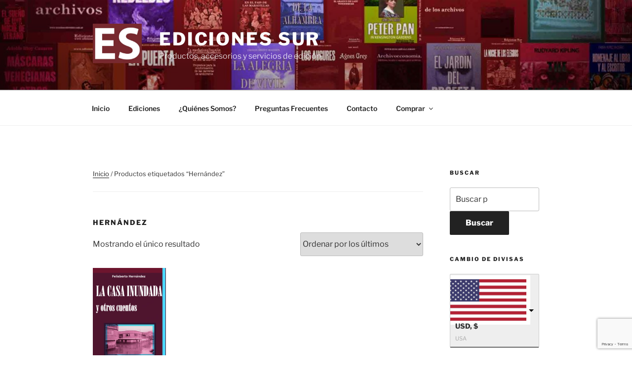

--- FILE ---
content_type: text/html; charset=utf-8
request_url: https://www.google.com/recaptcha/api2/anchor?ar=1&k=6LeTvdIUAAAAAB8RVCIHh621bm4t3j33LpfFVY89&co=aHR0cHM6Ly93d3cuZWRpY2lvbmVzc3VyLmNvbTo0NDM.&hl=en&v=PoyoqOPhxBO7pBk68S4YbpHZ&size=invisible&anchor-ms=20000&execute-ms=30000&cb=97g6fu595itw
body_size: 48739
content:
<!DOCTYPE HTML><html dir="ltr" lang="en"><head><meta http-equiv="Content-Type" content="text/html; charset=UTF-8">
<meta http-equiv="X-UA-Compatible" content="IE=edge">
<title>reCAPTCHA</title>
<style type="text/css">
/* cyrillic-ext */
@font-face {
  font-family: 'Roboto';
  font-style: normal;
  font-weight: 400;
  font-stretch: 100%;
  src: url(//fonts.gstatic.com/s/roboto/v48/KFO7CnqEu92Fr1ME7kSn66aGLdTylUAMa3GUBHMdazTgWw.woff2) format('woff2');
  unicode-range: U+0460-052F, U+1C80-1C8A, U+20B4, U+2DE0-2DFF, U+A640-A69F, U+FE2E-FE2F;
}
/* cyrillic */
@font-face {
  font-family: 'Roboto';
  font-style: normal;
  font-weight: 400;
  font-stretch: 100%;
  src: url(//fonts.gstatic.com/s/roboto/v48/KFO7CnqEu92Fr1ME7kSn66aGLdTylUAMa3iUBHMdazTgWw.woff2) format('woff2');
  unicode-range: U+0301, U+0400-045F, U+0490-0491, U+04B0-04B1, U+2116;
}
/* greek-ext */
@font-face {
  font-family: 'Roboto';
  font-style: normal;
  font-weight: 400;
  font-stretch: 100%;
  src: url(//fonts.gstatic.com/s/roboto/v48/KFO7CnqEu92Fr1ME7kSn66aGLdTylUAMa3CUBHMdazTgWw.woff2) format('woff2');
  unicode-range: U+1F00-1FFF;
}
/* greek */
@font-face {
  font-family: 'Roboto';
  font-style: normal;
  font-weight: 400;
  font-stretch: 100%;
  src: url(//fonts.gstatic.com/s/roboto/v48/KFO7CnqEu92Fr1ME7kSn66aGLdTylUAMa3-UBHMdazTgWw.woff2) format('woff2');
  unicode-range: U+0370-0377, U+037A-037F, U+0384-038A, U+038C, U+038E-03A1, U+03A3-03FF;
}
/* math */
@font-face {
  font-family: 'Roboto';
  font-style: normal;
  font-weight: 400;
  font-stretch: 100%;
  src: url(//fonts.gstatic.com/s/roboto/v48/KFO7CnqEu92Fr1ME7kSn66aGLdTylUAMawCUBHMdazTgWw.woff2) format('woff2');
  unicode-range: U+0302-0303, U+0305, U+0307-0308, U+0310, U+0312, U+0315, U+031A, U+0326-0327, U+032C, U+032F-0330, U+0332-0333, U+0338, U+033A, U+0346, U+034D, U+0391-03A1, U+03A3-03A9, U+03B1-03C9, U+03D1, U+03D5-03D6, U+03F0-03F1, U+03F4-03F5, U+2016-2017, U+2034-2038, U+203C, U+2040, U+2043, U+2047, U+2050, U+2057, U+205F, U+2070-2071, U+2074-208E, U+2090-209C, U+20D0-20DC, U+20E1, U+20E5-20EF, U+2100-2112, U+2114-2115, U+2117-2121, U+2123-214F, U+2190, U+2192, U+2194-21AE, U+21B0-21E5, U+21F1-21F2, U+21F4-2211, U+2213-2214, U+2216-22FF, U+2308-230B, U+2310, U+2319, U+231C-2321, U+2336-237A, U+237C, U+2395, U+239B-23B7, U+23D0, U+23DC-23E1, U+2474-2475, U+25AF, U+25B3, U+25B7, U+25BD, U+25C1, U+25CA, U+25CC, U+25FB, U+266D-266F, U+27C0-27FF, U+2900-2AFF, U+2B0E-2B11, U+2B30-2B4C, U+2BFE, U+3030, U+FF5B, U+FF5D, U+1D400-1D7FF, U+1EE00-1EEFF;
}
/* symbols */
@font-face {
  font-family: 'Roboto';
  font-style: normal;
  font-weight: 400;
  font-stretch: 100%;
  src: url(//fonts.gstatic.com/s/roboto/v48/KFO7CnqEu92Fr1ME7kSn66aGLdTylUAMaxKUBHMdazTgWw.woff2) format('woff2');
  unicode-range: U+0001-000C, U+000E-001F, U+007F-009F, U+20DD-20E0, U+20E2-20E4, U+2150-218F, U+2190, U+2192, U+2194-2199, U+21AF, U+21E6-21F0, U+21F3, U+2218-2219, U+2299, U+22C4-22C6, U+2300-243F, U+2440-244A, U+2460-24FF, U+25A0-27BF, U+2800-28FF, U+2921-2922, U+2981, U+29BF, U+29EB, U+2B00-2BFF, U+4DC0-4DFF, U+FFF9-FFFB, U+10140-1018E, U+10190-1019C, U+101A0, U+101D0-101FD, U+102E0-102FB, U+10E60-10E7E, U+1D2C0-1D2D3, U+1D2E0-1D37F, U+1F000-1F0FF, U+1F100-1F1AD, U+1F1E6-1F1FF, U+1F30D-1F30F, U+1F315, U+1F31C, U+1F31E, U+1F320-1F32C, U+1F336, U+1F378, U+1F37D, U+1F382, U+1F393-1F39F, U+1F3A7-1F3A8, U+1F3AC-1F3AF, U+1F3C2, U+1F3C4-1F3C6, U+1F3CA-1F3CE, U+1F3D4-1F3E0, U+1F3ED, U+1F3F1-1F3F3, U+1F3F5-1F3F7, U+1F408, U+1F415, U+1F41F, U+1F426, U+1F43F, U+1F441-1F442, U+1F444, U+1F446-1F449, U+1F44C-1F44E, U+1F453, U+1F46A, U+1F47D, U+1F4A3, U+1F4B0, U+1F4B3, U+1F4B9, U+1F4BB, U+1F4BF, U+1F4C8-1F4CB, U+1F4D6, U+1F4DA, U+1F4DF, U+1F4E3-1F4E6, U+1F4EA-1F4ED, U+1F4F7, U+1F4F9-1F4FB, U+1F4FD-1F4FE, U+1F503, U+1F507-1F50B, U+1F50D, U+1F512-1F513, U+1F53E-1F54A, U+1F54F-1F5FA, U+1F610, U+1F650-1F67F, U+1F687, U+1F68D, U+1F691, U+1F694, U+1F698, U+1F6AD, U+1F6B2, U+1F6B9-1F6BA, U+1F6BC, U+1F6C6-1F6CF, U+1F6D3-1F6D7, U+1F6E0-1F6EA, U+1F6F0-1F6F3, U+1F6F7-1F6FC, U+1F700-1F7FF, U+1F800-1F80B, U+1F810-1F847, U+1F850-1F859, U+1F860-1F887, U+1F890-1F8AD, U+1F8B0-1F8BB, U+1F8C0-1F8C1, U+1F900-1F90B, U+1F93B, U+1F946, U+1F984, U+1F996, U+1F9E9, U+1FA00-1FA6F, U+1FA70-1FA7C, U+1FA80-1FA89, U+1FA8F-1FAC6, U+1FACE-1FADC, U+1FADF-1FAE9, U+1FAF0-1FAF8, U+1FB00-1FBFF;
}
/* vietnamese */
@font-face {
  font-family: 'Roboto';
  font-style: normal;
  font-weight: 400;
  font-stretch: 100%;
  src: url(//fonts.gstatic.com/s/roboto/v48/KFO7CnqEu92Fr1ME7kSn66aGLdTylUAMa3OUBHMdazTgWw.woff2) format('woff2');
  unicode-range: U+0102-0103, U+0110-0111, U+0128-0129, U+0168-0169, U+01A0-01A1, U+01AF-01B0, U+0300-0301, U+0303-0304, U+0308-0309, U+0323, U+0329, U+1EA0-1EF9, U+20AB;
}
/* latin-ext */
@font-face {
  font-family: 'Roboto';
  font-style: normal;
  font-weight: 400;
  font-stretch: 100%;
  src: url(//fonts.gstatic.com/s/roboto/v48/KFO7CnqEu92Fr1ME7kSn66aGLdTylUAMa3KUBHMdazTgWw.woff2) format('woff2');
  unicode-range: U+0100-02BA, U+02BD-02C5, U+02C7-02CC, U+02CE-02D7, U+02DD-02FF, U+0304, U+0308, U+0329, U+1D00-1DBF, U+1E00-1E9F, U+1EF2-1EFF, U+2020, U+20A0-20AB, U+20AD-20C0, U+2113, U+2C60-2C7F, U+A720-A7FF;
}
/* latin */
@font-face {
  font-family: 'Roboto';
  font-style: normal;
  font-weight: 400;
  font-stretch: 100%;
  src: url(//fonts.gstatic.com/s/roboto/v48/KFO7CnqEu92Fr1ME7kSn66aGLdTylUAMa3yUBHMdazQ.woff2) format('woff2');
  unicode-range: U+0000-00FF, U+0131, U+0152-0153, U+02BB-02BC, U+02C6, U+02DA, U+02DC, U+0304, U+0308, U+0329, U+2000-206F, U+20AC, U+2122, U+2191, U+2193, U+2212, U+2215, U+FEFF, U+FFFD;
}
/* cyrillic-ext */
@font-face {
  font-family: 'Roboto';
  font-style: normal;
  font-weight: 500;
  font-stretch: 100%;
  src: url(//fonts.gstatic.com/s/roboto/v48/KFO7CnqEu92Fr1ME7kSn66aGLdTylUAMa3GUBHMdazTgWw.woff2) format('woff2');
  unicode-range: U+0460-052F, U+1C80-1C8A, U+20B4, U+2DE0-2DFF, U+A640-A69F, U+FE2E-FE2F;
}
/* cyrillic */
@font-face {
  font-family: 'Roboto';
  font-style: normal;
  font-weight: 500;
  font-stretch: 100%;
  src: url(//fonts.gstatic.com/s/roboto/v48/KFO7CnqEu92Fr1ME7kSn66aGLdTylUAMa3iUBHMdazTgWw.woff2) format('woff2');
  unicode-range: U+0301, U+0400-045F, U+0490-0491, U+04B0-04B1, U+2116;
}
/* greek-ext */
@font-face {
  font-family: 'Roboto';
  font-style: normal;
  font-weight: 500;
  font-stretch: 100%;
  src: url(//fonts.gstatic.com/s/roboto/v48/KFO7CnqEu92Fr1ME7kSn66aGLdTylUAMa3CUBHMdazTgWw.woff2) format('woff2');
  unicode-range: U+1F00-1FFF;
}
/* greek */
@font-face {
  font-family: 'Roboto';
  font-style: normal;
  font-weight: 500;
  font-stretch: 100%;
  src: url(//fonts.gstatic.com/s/roboto/v48/KFO7CnqEu92Fr1ME7kSn66aGLdTylUAMa3-UBHMdazTgWw.woff2) format('woff2');
  unicode-range: U+0370-0377, U+037A-037F, U+0384-038A, U+038C, U+038E-03A1, U+03A3-03FF;
}
/* math */
@font-face {
  font-family: 'Roboto';
  font-style: normal;
  font-weight: 500;
  font-stretch: 100%;
  src: url(//fonts.gstatic.com/s/roboto/v48/KFO7CnqEu92Fr1ME7kSn66aGLdTylUAMawCUBHMdazTgWw.woff2) format('woff2');
  unicode-range: U+0302-0303, U+0305, U+0307-0308, U+0310, U+0312, U+0315, U+031A, U+0326-0327, U+032C, U+032F-0330, U+0332-0333, U+0338, U+033A, U+0346, U+034D, U+0391-03A1, U+03A3-03A9, U+03B1-03C9, U+03D1, U+03D5-03D6, U+03F0-03F1, U+03F4-03F5, U+2016-2017, U+2034-2038, U+203C, U+2040, U+2043, U+2047, U+2050, U+2057, U+205F, U+2070-2071, U+2074-208E, U+2090-209C, U+20D0-20DC, U+20E1, U+20E5-20EF, U+2100-2112, U+2114-2115, U+2117-2121, U+2123-214F, U+2190, U+2192, U+2194-21AE, U+21B0-21E5, U+21F1-21F2, U+21F4-2211, U+2213-2214, U+2216-22FF, U+2308-230B, U+2310, U+2319, U+231C-2321, U+2336-237A, U+237C, U+2395, U+239B-23B7, U+23D0, U+23DC-23E1, U+2474-2475, U+25AF, U+25B3, U+25B7, U+25BD, U+25C1, U+25CA, U+25CC, U+25FB, U+266D-266F, U+27C0-27FF, U+2900-2AFF, U+2B0E-2B11, U+2B30-2B4C, U+2BFE, U+3030, U+FF5B, U+FF5D, U+1D400-1D7FF, U+1EE00-1EEFF;
}
/* symbols */
@font-face {
  font-family: 'Roboto';
  font-style: normal;
  font-weight: 500;
  font-stretch: 100%;
  src: url(//fonts.gstatic.com/s/roboto/v48/KFO7CnqEu92Fr1ME7kSn66aGLdTylUAMaxKUBHMdazTgWw.woff2) format('woff2');
  unicode-range: U+0001-000C, U+000E-001F, U+007F-009F, U+20DD-20E0, U+20E2-20E4, U+2150-218F, U+2190, U+2192, U+2194-2199, U+21AF, U+21E6-21F0, U+21F3, U+2218-2219, U+2299, U+22C4-22C6, U+2300-243F, U+2440-244A, U+2460-24FF, U+25A0-27BF, U+2800-28FF, U+2921-2922, U+2981, U+29BF, U+29EB, U+2B00-2BFF, U+4DC0-4DFF, U+FFF9-FFFB, U+10140-1018E, U+10190-1019C, U+101A0, U+101D0-101FD, U+102E0-102FB, U+10E60-10E7E, U+1D2C0-1D2D3, U+1D2E0-1D37F, U+1F000-1F0FF, U+1F100-1F1AD, U+1F1E6-1F1FF, U+1F30D-1F30F, U+1F315, U+1F31C, U+1F31E, U+1F320-1F32C, U+1F336, U+1F378, U+1F37D, U+1F382, U+1F393-1F39F, U+1F3A7-1F3A8, U+1F3AC-1F3AF, U+1F3C2, U+1F3C4-1F3C6, U+1F3CA-1F3CE, U+1F3D4-1F3E0, U+1F3ED, U+1F3F1-1F3F3, U+1F3F5-1F3F7, U+1F408, U+1F415, U+1F41F, U+1F426, U+1F43F, U+1F441-1F442, U+1F444, U+1F446-1F449, U+1F44C-1F44E, U+1F453, U+1F46A, U+1F47D, U+1F4A3, U+1F4B0, U+1F4B3, U+1F4B9, U+1F4BB, U+1F4BF, U+1F4C8-1F4CB, U+1F4D6, U+1F4DA, U+1F4DF, U+1F4E3-1F4E6, U+1F4EA-1F4ED, U+1F4F7, U+1F4F9-1F4FB, U+1F4FD-1F4FE, U+1F503, U+1F507-1F50B, U+1F50D, U+1F512-1F513, U+1F53E-1F54A, U+1F54F-1F5FA, U+1F610, U+1F650-1F67F, U+1F687, U+1F68D, U+1F691, U+1F694, U+1F698, U+1F6AD, U+1F6B2, U+1F6B9-1F6BA, U+1F6BC, U+1F6C6-1F6CF, U+1F6D3-1F6D7, U+1F6E0-1F6EA, U+1F6F0-1F6F3, U+1F6F7-1F6FC, U+1F700-1F7FF, U+1F800-1F80B, U+1F810-1F847, U+1F850-1F859, U+1F860-1F887, U+1F890-1F8AD, U+1F8B0-1F8BB, U+1F8C0-1F8C1, U+1F900-1F90B, U+1F93B, U+1F946, U+1F984, U+1F996, U+1F9E9, U+1FA00-1FA6F, U+1FA70-1FA7C, U+1FA80-1FA89, U+1FA8F-1FAC6, U+1FACE-1FADC, U+1FADF-1FAE9, U+1FAF0-1FAF8, U+1FB00-1FBFF;
}
/* vietnamese */
@font-face {
  font-family: 'Roboto';
  font-style: normal;
  font-weight: 500;
  font-stretch: 100%;
  src: url(//fonts.gstatic.com/s/roboto/v48/KFO7CnqEu92Fr1ME7kSn66aGLdTylUAMa3OUBHMdazTgWw.woff2) format('woff2');
  unicode-range: U+0102-0103, U+0110-0111, U+0128-0129, U+0168-0169, U+01A0-01A1, U+01AF-01B0, U+0300-0301, U+0303-0304, U+0308-0309, U+0323, U+0329, U+1EA0-1EF9, U+20AB;
}
/* latin-ext */
@font-face {
  font-family: 'Roboto';
  font-style: normal;
  font-weight: 500;
  font-stretch: 100%;
  src: url(//fonts.gstatic.com/s/roboto/v48/KFO7CnqEu92Fr1ME7kSn66aGLdTylUAMa3KUBHMdazTgWw.woff2) format('woff2');
  unicode-range: U+0100-02BA, U+02BD-02C5, U+02C7-02CC, U+02CE-02D7, U+02DD-02FF, U+0304, U+0308, U+0329, U+1D00-1DBF, U+1E00-1E9F, U+1EF2-1EFF, U+2020, U+20A0-20AB, U+20AD-20C0, U+2113, U+2C60-2C7F, U+A720-A7FF;
}
/* latin */
@font-face {
  font-family: 'Roboto';
  font-style: normal;
  font-weight: 500;
  font-stretch: 100%;
  src: url(//fonts.gstatic.com/s/roboto/v48/KFO7CnqEu92Fr1ME7kSn66aGLdTylUAMa3yUBHMdazQ.woff2) format('woff2');
  unicode-range: U+0000-00FF, U+0131, U+0152-0153, U+02BB-02BC, U+02C6, U+02DA, U+02DC, U+0304, U+0308, U+0329, U+2000-206F, U+20AC, U+2122, U+2191, U+2193, U+2212, U+2215, U+FEFF, U+FFFD;
}
/* cyrillic-ext */
@font-face {
  font-family: 'Roboto';
  font-style: normal;
  font-weight: 900;
  font-stretch: 100%;
  src: url(//fonts.gstatic.com/s/roboto/v48/KFO7CnqEu92Fr1ME7kSn66aGLdTylUAMa3GUBHMdazTgWw.woff2) format('woff2');
  unicode-range: U+0460-052F, U+1C80-1C8A, U+20B4, U+2DE0-2DFF, U+A640-A69F, U+FE2E-FE2F;
}
/* cyrillic */
@font-face {
  font-family: 'Roboto';
  font-style: normal;
  font-weight: 900;
  font-stretch: 100%;
  src: url(//fonts.gstatic.com/s/roboto/v48/KFO7CnqEu92Fr1ME7kSn66aGLdTylUAMa3iUBHMdazTgWw.woff2) format('woff2');
  unicode-range: U+0301, U+0400-045F, U+0490-0491, U+04B0-04B1, U+2116;
}
/* greek-ext */
@font-face {
  font-family: 'Roboto';
  font-style: normal;
  font-weight: 900;
  font-stretch: 100%;
  src: url(//fonts.gstatic.com/s/roboto/v48/KFO7CnqEu92Fr1ME7kSn66aGLdTylUAMa3CUBHMdazTgWw.woff2) format('woff2');
  unicode-range: U+1F00-1FFF;
}
/* greek */
@font-face {
  font-family: 'Roboto';
  font-style: normal;
  font-weight: 900;
  font-stretch: 100%;
  src: url(//fonts.gstatic.com/s/roboto/v48/KFO7CnqEu92Fr1ME7kSn66aGLdTylUAMa3-UBHMdazTgWw.woff2) format('woff2');
  unicode-range: U+0370-0377, U+037A-037F, U+0384-038A, U+038C, U+038E-03A1, U+03A3-03FF;
}
/* math */
@font-face {
  font-family: 'Roboto';
  font-style: normal;
  font-weight: 900;
  font-stretch: 100%;
  src: url(//fonts.gstatic.com/s/roboto/v48/KFO7CnqEu92Fr1ME7kSn66aGLdTylUAMawCUBHMdazTgWw.woff2) format('woff2');
  unicode-range: U+0302-0303, U+0305, U+0307-0308, U+0310, U+0312, U+0315, U+031A, U+0326-0327, U+032C, U+032F-0330, U+0332-0333, U+0338, U+033A, U+0346, U+034D, U+0391-03A1, U+03A3-03A9, U+03B1-03C9, U+03D1, U+03D5-03D6, U+03F0-03F1, U+03F4-03F5, U+2016-2017, U+2034-2038, U+203C, U+2040, U+2043, U+2047, U+2050, U+2057, U+205F, U+2070-2071, U+2074-208E, U+2090-209C, U+20D0-20DC, U+20E1, U+20E5-20EF, U+2100-2112, U+2114-2115, U+2117-2121, U+2123-214F, U+2190, U+2192, U+2194-21AE, U+21B0-21E5, U+21F1-21F2, U+21F4-2211, U+2213-2214, U+2216-22FF, U+2308-230B, U+2310, U+2319, U+231C-2321, U+2336-237A, U+237C, U+2395, U+239B-23B7, U+23D0, U+23DC-23E1, U+2474-2475, U+25AF, U+25B3, U+25B7, U+25BD, U+25C1, U+25CA, U+25CC, U+25FB, U+266D-266F, U+27C0-27FF, U+2900-2AFF, U+2B0E-2B11, U+2B30-2B4C, U+2BFE, U+3030, U+FF5B, U+FF5D, U+1D400-1D7FF, U+1EE00-1EEFF;
}
/* symbols */
@font-face {
  font-family: 'Roboto';
  font-style: normal;
  font-weight: 900;
  font-stretch: 100%;
  src: url(//fonts.gstatic.com/s/roboto/v48/KFO7CnqEu92Fr1ME7kSn66aGLdTylUAMaxKUBHMdazTgWw.woff2) format('woff2');
  unicode-range: U+0001-000C, U+000E-001F, U+007F-009F, U+20DD-20E0, U+20E2-20E4, U+2150-218F, U+2190, U+2192, U+2194-2199, U+21AF, U+21E6-21F0, U+21F3, U+2218-2219, U+2299, U+22C4-22C6, U+2300-243F, U+2440-244A, U+2460-24FF, U+25A0-27BF, U+2800-28FF, U+2921-2922, U+2981, U+29BF, U+29EB, U+2B00-2BFF, U+4DC0-4DFF, U+FFF9-FFFB, U+10140-1018E, U+10190-1019C, U+101A0, U+101D0-101FD, U+102E0-102FB, U+10E60-10E7E, U+1D2C0-1D2D3, U+1D2E0-1D37F, U+1F000-1F0FF, U+1F100-1F1AD, U+1F1E6-1F1FF, U+1F30D-1F30F, U+1F315, U+1F31C, U+1F31E, U+1F320-1F32C, U+1F336, U+1F378, U+1F37D, U+1F382, U+1F393-1F39F, U+1F3A7-1F3A8, U+1F3AC-1F3AF, U+1F3C2, U+1F3C4-1F3C6, U+1F3CA-1F3CE, U+1F3D4-1F3E0, U+1F3ED, U+1F3F1-1F3F3, U+1F3F5-1F3F7, U+1F408, U+1F415, U+1F41F, U+1F426, U+1F43F, U+1F441-1F442, U+1F444, U+1F446-1F449, U+1F44C-1F44E, U+1F453, U+1F46A, U+1F47D, U+1F4A3, U+1F4B0, U+1F4B3, U+1F4B9, U+1F4BB, U+1F4BF, U+1F4C8-1F4CB, U+1F4D6, U+1F4DA, U+1F4DF, U+1F4E3-1F4E6, U+1F4EA-1F4ED, U+1F4F7, U+1F4F9-1F4FB, U+1F4FD-1F4FE, U+1F503, U+1F507-1F50B, U+1F50D, U+1F512-1F513, U+1F53E-1F54A, U+1F54F-1F5FA, U+1F610, U+1F650-1F67F, U+1F687, U+1F68D, U+1F691, U+1F694, U+1F698, U+1F6AD, U+1F6B2, U+1F6B9-1F6BA, U+1F6BC, U+1F6C6-1F6CF, U+1F6D3-1F6D7, U+1F6E0-1F6EA, U+1F6F0-1F6F3, U+1F6F7-1F6FC, U+1F700-1F7FF, U+1F800-1F80B, U+1F810-1F847, U+1F850-1F859, U+1F860-1F887, U+1F890-1F8AD, U+1F8B0-1F8BB, U+1F8C0-1F8C1, U+1F900-1F90B, U+1F93B, U+1F946, U+1F984, U+1F996, U+1F9E9, U+1FA00-1FA6F, U+1FA70-1FA7C, U+1FA80-1FA89, U+1FA8F-1FAC6, U+1FACE-1FADC, U+1FADF-1FAE9, U+1FAF0-1FAF8, U+1FB00-1FBFF;
}
/* vietnamese */
@font-face {
  font-family: 'Roboto';
  font-style: normal;
  font-weight: 900;
  font-stretch: 100%;
  src: url(//fonts.gstatic.com/s/roboto/v48/KFO7CnqEu92Fr1ME7kSn66aGLdTylUAMa3OUBHMdazTgWw.woff2) format('woff2');
  unicode-range: U+0102-0103, U+0110-0111, U+0128-0129, U+0168-0169, U+01A0-01A1, U+01AF-01B0, U+0300-0301, U+0303-0304, U+0308-0309, U+0323, U+0329, U+1EA0-1EF9, U+20AB;
}
/* latin-ext */
@font-face {
  font-family: 'Roboto';
  font-style: normal;
  font-weight: 900;
  font-stretch: 100%;
  src: url(//fonts.gstatic.com/s/roboto/v48/KFO7CnqEu92Fr1ME7kSn66aGLdTylUAMa3KUBHMdazTgWw.woff2) format('woff2');
  unicode-range: U+0100-02BA, U+02BD-02C5, U+02C7-02CC, U+02CE-02D7, U+02DD-02FF, U+0304, U+0308, U+0329, U+1D00-1DBF, U+1E00-1E9F, U+1EF2-1EFF, U+2020, U+20A0-20AB, U+20AD-20C0, U+2113, U+2C60-2C7F, U+A720-A7FF;
}
/* latin */
@font-face {
  font-family: 'Roboto';
  font-style: normal;
  font-weight: 900;
  font-stretch: 100%;
  src: url(//fonts.gstatic.com/s/roboto/v48/KFO7CnqEu92Fr1ME7kSn66aGLdTylUAMa3yUBHMdazQ.woff2) format('woff2');
  unicode-range: U+0000-00FF, U+0131, U+0152-0153, U+02BB-02BC, U+02C6, U+02DA, U+02DC, U+0304, U+0308, U+0329, U+2000-206F, U+20AC, U+2122, U+2191, U+2193, U+2212, U+2215, U+FEFF, U+FFFD;
}

</style>
<link rel="stylesheet" type="text/css" href="https://www.gstatic.com/recaptcha/releases/PoyoqOPhxBO7pBk68S4YbpHZ/styles__ltr.css">
<script nonce="lMZ129MBSbv6gGV2HY5rew" type="text/javascript">window['__recaptcha_api'] = 'https://www.google.com/recaptcha/api2/';</script>
<script type="text/javascript" src="https://www.gstatic.com/recaptcha/releases/PoyoqOPhxBO7pBk68S4YbpHZ/recaptcha__en.js" nonce="lMZ129MBSbv6gGV2HY5rew">
      
    </script></head>
<body><div id="rc-anchor-alert" class="rc-anchor-alert"></div>
<input type="hidden" id="recaptcha-token" value="[base64]">
<script type="text/javascript" nonce="lMZ129MBSbv6gGV2HY5rew">
      recaptcha.anchor.Main.init("[\x22ainput\x22,[\x22bgdata\x22,\x22\x22,\[base64]/[base64]/[base64]/[base64]/[base64]/[base64]/KGcoTywyNTMsTy5PKSxVRyhPLEMpKTpnKE8sMjUzLEMpLE8pKSxsKSksTykpfSxieT1mdW5jdGlvbihDLE8sdSxsKXtmb3IobD0odT1SKEMpLDApO08+MDtPLS0pbD1sPDw4fFooQyk7ZyhDLHUsbCl9LFVHPWZ1bmN0aW9uKEMsTyl7Qy5pLmxlbmd0aD4xMDQ/[base64]/[base64]/[base64]/[base64]/[base64]/[base64]/[base64]\\u003d\x22,\[base64]\\u003d\\u003d\x22,\x22wrrDvMOZbylBwrw/wpJgSMKSSsO5ZsOieW51XsKHCSvDm8OnTcK0fC9Pwo/DjMO8w7/[base64]/DgcKywrbDq0/ConDDmMObORXDoD/CkMOvB2B2w5d0w4HDs8O1w5RGEgPCk8OYFml5DU81L8Ovwrt1wo58IDtgw7dSwr/CvsOVw5XDucOMwq9oU8K/w5RRw4nDnMOAw65zV8OrSAnDrMOWwodhEMKBw6TCp8OKbcKXw6pcw6hdw5F/woTDj8Kww546w4TCsm/DjkgZw4TDuk3Cjyx/[base64]/wpsAXcKGwrvDj3R2wqMtEj8ZCsOuXw3CskMEOsODXMOow43DozfCknHDlXkQw6zCtHk8wq3CoD56AgnDpMOew6o0w5NlHynCkWJnwr/CrnYDBnzDl8O3w5bDhj92Z8Kaw5Umw7XChcKVwqzDqsOMMcKPwrgGKsO+acKYYMO6LWomwpDCscK5PsKzaQdPMsOwBDnDusObw40vUznDk1nCojbCpsOvw6jDjRnCsiHCrcOWwqssw5hBwrU1wrLCpMKtwovCgSJVw5Vnfn3Dp8KRwp5lYX4ZdEdNVG/DtsKwTSAWPxpARMOfLsOcKsK1aR/CkcOJKwDDhcKlO8KTw6XDugZ5AAcCwqgHfcOnwrzCtCN6AsKodjDDjMOvwrNFw70CAMOHARrDqQbChiwWw70rw6nDj8KMw4XCkUYBLmBgQMOCP8ObO8Olw6vDoTlAwq7ChsOveQgHZcOweMOswobDscOLMgfDpcKlw4ogw5AJbzjDpMKqcx/[base64]/DtmvCvncXYcOYw4FkwoRjZsKkwq/CiCDDpjHDjcK1w7/DqGJhaw5uwpHDtiE3w73CtwbCh0jCp3UPwo1yWMK0w7kPwpNqw4wjL8Kvw6/DhMKow6prfnvDtsOsCjwEJMKrccO+dgXDjsOmd8K7PhhHScKOa0/CtsOjw7HDnsOFBy7DusObw6zDsMKXfCgHwoPCjXPCt1Rgw58rDsKCw7Q/wplReMKCwpXCsyDCoy8PwqLCq8KtMiLDkcOfw4wjHsKRAyLDlnrDncOIw63Drh7CvMK8dSbDq2PDjzl9ccK+wrkHw6wmw4YqwrNLwoAWMlVCOHB1a8K6w6DDmMKYfFTCumXClMK8w7xZwofCpcKGBz3CuVV/c8OdE8KaAD3DkyobCMObGiLChX/DkWorwqlIWVTDjwNow4YHFXrDiFnCs8KoaD/DlmnDkXDDrMOCKwwmKkhmwoJGwqAQwqhnawUAw5fDs8KuwqDChCIRw6cmwq3Cj8KvwrY2w5nCiMOiQU1cwoFbWWtFwo/CsCk7VMOCw7fCq2hHM3zCt19xwoPDlkN+w6zDvcOzYzRkWQvDh2PCnQsnajJfw4Z5wpwqI8Kbw47CjMK2QVQAwo0MUg3Cj8Kewr8ow71nwoTCgy7CicK1HTvCnzdpZcOtYg7DtgQdYsKow55qLWdhWcO2wrx1I8KDI8OkHmFXUlDCpcKlRsOIbk/Cj8O6HDrCvSPCpzoqw7PDnWsjFsO9wo/DiSYAJh0aw7DDocOeNRF2EcOOFMK1w6rCgijDm8OtCMKWw4JZwpDDtMK5w53DnQfDnnzDjMKfw6bCq0jDpmzCjsKzwp82w5g+w7AQWRR0w7/[base64]/UlDDimJETVLDicKOwotGN8ONw47DssKRQH3CsybDocO5I8KIwqYwwrfCt8Ozwo/[base64]/DmsOLw45WcFHChMKfb03CvsKpw649w4BfwqVmKF3DsMOxNMKzHcKSXHFFwpLDo05lAS/CnHRObMK6ATowwpLCisKTH3HDgcK8NcKdwoPCmMOcKMOhwo8wwozDk8KbJsOJw7LCtMK9WcKbLVTCuAfCtSw9bcKFw7fDiMOAw419woEFK8OWw75fFgzDmQ5ePcOxK8K/W0lPw5JXXcOwdsOlwoTCj8K2wr9sThfChMOrwobCnk7CvSjCqMOnS8KLwr7DiDrDk03CtjfCvXxmw6hKDsOQw5TClMOUw74WwpLDuMOuTw0ow6V3acK/[base64]/[base64]/DpTLCkW57Xn4hw6tIw7vDoHDCo1vDlsOFwrsMwrnDmV02PEpPwqfCgSQOKhpxBzXCsMOpw5INwpwKw4Q2EMKoPsK3w65TwopzYW/Dt8Oqw55dw7zChh0swocFRMOuw5/[base64]/fsKVwrpweyzDgRPCh8OTw7XDh8Kgw7HCp8KxF0HDj8Kzw6DCilTCusKfDXrCkcK7wqDCkUrCmTYtw5Mew67DgcOPQWZtF3/[base64]/[base64]/[base64]/DoEAWwrVXwqDCpcOgw6EAwrQEPcOgI3FEwqnCgcKgw6PDoEBgw6wywpPCoMOFw6lRaVbCvsK9XcOZw7kMw7LClMK7OsKrMTFBw5MQPnMzw4TDo2vCqh/CqsKRw6QxJFfDm8KeNcOEwrZzJV7DkcK3IMKvw7vCocOrcMKsNBksY8OqJCwMwpvCvcKjAMOvw6g4FcKvBxILWm12wotoWMKXw5rCu0PCgAPDhlwDwqXCv8K1w73CpcOxWsK7SyV+w6MRw6UoVMKow7tlHilKw69/b1URGsOMw4/Cl8ONUcOXwpfDjifDnRTCkHjCkh1gXcKdw7IewpkQw7ILwq9Ewr/CkCDDjgJ2PQdESzjDh8OVS8OnTGbCjMKPw5htCwcWEsO1wqVALT4pw6AmI8KNwrk9Xy3DpW/Dt8K5w6x0Z8K9IcO3woLCosKowqMZN8KRcMOsb8Kew7EsXcOPRz8LPsKNGTTDp8Onw4NdPsO5FnrDm8OewrjDhsOQwqB6TxNdBR5awpnCuXURw4wzXGzDsh3DjMOXLMOyw5TCqyxkTl/Cpl/DpEHDo8OnPMK1w5zDgBnCrCPDlMKTbkIYR8ODOsKfTn0fIQdOwqTCgkFJw7DDp8KIw64dw6jCg8OWwqhIJwgvOcOJwq7DigM+RcOmYzd/fw4fwo1RHMOJw7HDhzBuZGBXUMK5wrgzwoYEwoXCu8OQw78Ld8OYbMOHJi/Dt8ORw5NzfsK0LwZ4YsOSKDDDrz8Qw6AfNsOwBcOlwpNXYxQMW8KTAAHDkB9YViDCi3vChTZ2UcOSw7rCs8KyVyNtwpEYwrVUw7djQRRJwqY+wpXCuHzDgcKoYkULCcOqFAQmwpIHTGUtLGIfdycBCcO9a8OocMOILlnCoyzDiFBewowkSigMwp/DlMKKw4/Du8KFenrDliVDwrxxwp4TdsKEXgLDqUwlMcOFHsKxwqnCoMKoTSpWFsO9bmFbw5PCtAQuN3pPVU5TPBMzdsKkKsKtwrYUHcKSEMOcFsOpXcOgHcOpZ8K6KMOywrMCwp8yFcOyw4hnFgVaFwFhE8OHPjlJDUZZwq/DlsOjw7w4w45sw6sJwol8awp+aiXDp8KYw68nek/[base64]/[base64]/MSgLwo/[base64]/wqhqwoERw68KFcK0U8OdwoPDn8KiworCt8KgwqN3wqDDvQgRwr/CrQHCl8OYeEjCsErCr8KXMMOqeA0/wppTw5EPLGrCkS43woc0w4VEB10kW8OPJcOwasKzEMKgw6JKw7DCvcOOFDjCp3lGwpQtIsK8worDtF9/BWvDk0TDjU5Tw6TCuw0sacOcBzvCgErCuTpXZzHDjMOjw7d0c8KYDMKiwoFZwr4KwoUnVmpwwr/[base64]/GEPDiGvCgg1RecK5w7sPw5vCvWrDp3TCiSLDmWbCuQXDj8K/e8K8ZXEew6sJM3Jgw6oJw5sPKcKtLRA0KQpmHAsMw63Cm3bDnlnCh8OAw7l8wr42w7DCn8Kkw7ZzUsOWworDpcORXwHCrnPDh8Kbwrwowogow6QxFEbDu2xZw40IaAfCnsOcMMOSQkfCmm5rPsO+w50da30eM8OGw4/DnQdowpXDtcKOw4/DqsO1MT1SSMKUwqrCnMOeXSHCicK9wrfCmijDu8OfwozCuMKLwpBoLHTCnsKGWsK8emTCv8KawrPCq2xxwrPCjQkAwo7ChioLwq7DpcKFwq90w7o8w6rDp8KNWcOHwrPDuyxrw7MMwq5ww6DDisKhw489wqhsFcOeHn/DtlvCrcK7w6I/w6tDw7skw5JMVEJFUMK/[base64]/f8O2WFTDi8Ocw7t6w4XDlsOOwrAJwrrDuyx/w65ow6cwwrQNMx/Cn37Cl0LCgFPCvsO6LhHCvW1eSMK8fgXCjMObw4wkIh5uf3YHEcOKw7rDr8O/EHjCrRQUE1U+eWTCvjtXAXcVSRhWbMKqMXvDm8OCAsKew6TDv8KMeXsgdSTCpMOffsK4w5/DuUXDoGnDo8OVwqzCux9WDsK3w6HCiQPCtDjCuMKvwr7DjMOHK2toO2zDnAMQVh17MsODwpLCqnFtT2x4VQ/CrcKWaMOLYcOFLMKELcO1w6dIOFbDkMOCXQfDt8KJw6BRPcKew4krwqrDiGYZwrTDpmNrPMOQbMKOI8OgGQTCg1XDhXhHw7TDi0zCtXVyRlPDjcKebMKcQD/DvWxxN8KAwqEyCwLCrQB+w7hsw4zCqMOZwp0kQ0/[base64]/wo3CgAPDmMOkdsKrwqN2VjMoVcOyw6kjwpzCrsOhwqY7DsOzPcOfWXDDhsOZw7TDuivDrMKKWMOfI8OZE2F4eFgnw4pWw5JEw5fCpgbCkQtzOsOxajXDtFkic8Obw4nCpm1Xwq/CszliaHbChHPDum5Swr04FMKbM21rwpQCNDA3w7zDqQPDs8O6w7BtK8OjLsOXHcK/w4RsWMKdw7TDgcKjdMKmw6XDg8KsGUrCn8Kjw7Q3RFLCvCrCuBpYOcKhR0U9w5bCpETCv8O+CUXCrF5lw6l3wq3DvMKhwrDCv8O9WwnCrXfCg8KOw6nDjMO3T8KAw600wqzDv8KSJF94RRY8VMKsw7DCnDbDonTCsGYqwrl/w7XCrcOIC8OIDinCowgeT8OMw5fCmxlvGUQFw4/DiA0iw6UTak3DiEHCmHsdfsKmw4/DusOqw5Q7PAfDpsOPwr3Dj8K8HMKCN8K9ccKPwpDDhmDDvGfDp8OBJsOZbi7CsDQ1McOXwq5jBcO9wq4SK8Kww4hjwoFUEsKswqXDk8KfbxUGw5bDq8KjKhnDl1XCpsOlExnDpTduCXZ9w4/Cv3bDshnDsRojWU/[base64]/CvsO+wphfw6PCl8Kywp7DslE8AMOiwp7CucKdw71gVcOmcm/CqsOgMATDu8OYccO8e1F4HlNGw4kid0daasOBfcKzwqnDtcOWwoNXEsK+Z8KFOTl8EcKKw63Dl1rDqF7CrW7DsHRsO8KJecOPw7tew7Amw7dJeiTCvcO/WVTDi8KuKMKIw7tjw557L8OXw5fDq8OewqzDlFfDkcKpw4LCpsKFU2/CrnAKesOSwrLCkMKxwpxXEgU9EgfCtj5owqjCg1oCw7LCusOywqHChcOFwqvDuFrDscO5w6XDv27CrX3Co8KNFlNUwq97bzDCqMOmw4DCgVnDgAbDm8OjOQh6wq8Sw7oZGi4RUyU9VRF5DsKjP8O2EsKHwqTCmy3CucO4w69QYD9zJHvCtS47w6/Ci8Omw6LCtF17worDrDZ+wpfCpAx7wqAecsKVw7ZWEMK+wqgERQpKw6DDtkopIjYzIcKZw4BvEzoOO8OCRwjChMO2E1HCgMOYQcO/NwPDjsKAw50lEMK/w6I1wrTDrk86wr/[base64]/CqcOew5s2wr7Dj8OsXcKewppdwqLCvnEcLcOAw6sAw63CsXPDk2TDrGodwrVVZ0/ClXLCtRUewqHDm8KRaQAgw7dFNVzCvMOhw5nCqUHDpyDDhx7CsMOrwoRiw78Jw6TCi3bCocKuc8Kcw50wbXNSwr4wwr9VSm1VfMOew7Jcwr/CuDA5woPCo03Cmk3DvnxlwovCrMKpw7fCqVARwopmw6tSGsOcwrrDl8OSwoDDoMKbc0c1woTCssKvUwrDjcO6w788w6DDvsKBw4xoam/DtMKyO0vChMKOwr5nczYMw41QI8Kkw4XDjMOpKWIewqwUdsOFwrVTFwZBwqV+ZWDCscKsRyTChU8MWcKPwq/Ct8Ozw5jDhcOUw4x8w5rDqcK2w49/wo7Du8KwwrPCo8OJBRBmw6TDk8Omw63DvX8ZECJGw6nDr8OsAEnDhnfDkcOma0bDvsOGasKaw7jCpMOVwp3DgcKnwoNAwpB+wrlgwp/CpHnCvzPDtC/DjcOKw7jDoxFTwpBvUcKnHMKuE8OUwp3CucKpZ8Kbwqx2M1VMJsKgOcOPw7IHwptKfsK+wrUWcjMDw5N0QsKsw60ww5nDiEpgYELDqMOvwqvCjcORBDTDm8OQwr4dwoQPw7R1AsO+S0lSN8OAacKdFMOScAzCsC8uw67DuloBw4Vnwp0sw4XCkBIOCMO/wr3Drlglw57CmmfCpcKQFG/Ds8O+N1pdUl8BLsKkwpXDjnfCgMOGw5LDgH/Dq8KobAPDgihiwph7w5ZFwoPCkcKewqQbAcOPaTzCmhDCrxbChEPDt3Ydw7rDvcOVERcWw68nYsOWwo41ZsOsS39ca8OwNcKEd8OwwprDnmHCpFA7BsO5J0bCgsK4w4XDqWNow6k+VMO1YMKdwqDDq0Mtw63Dpi1Tw77CpMKUwpbDj8OGwq/Cu27DggRJw7HCqFLCpMKSCBsUw5vDvsOOA3vCt8KBw6gTCETDgF/CsMKgwozCuToJwpbCnkzCicOUw5YEwr4Ywq/DkxYGA8Kkw7bDoW0tE8KfdMKhPwnDh8KvTW3CiMKcw7Q+wroPOT3Cj8Ohwq0RbMOiwqMCbsOMVMOeb8ODCxN2w6czwqRCw7zDqWvDqB/CocOiw4vCrMK7a8KCw5/CvDHDvcKbRsOxfmQZMQo5FMKewo3Cgi0bw5HCulXDqi/CoQQ1wpfDocKZw6VMEnU+wpXCvgLDocKRBh8Sw4UeccOBw4EdwoREw7XDuWfDtUphw7s8wpgTw5fCnMO+woXDjcKMw4g0K8OIw4TCmCXDmMOhb17Dv1DCtcO7JyzCuMKLQHvCqcOdwp1uCg5cwonDpmkRS8OPCsO+wp/CrmDCjMKaY8OEwqnDsjFpGSXCkT7DtsKmwpgBwq3ClsOsw6HDqhTDh8Ofw7/Cvyp0wqvCpgTCkMK6GxhONwDDqcKPJWPCocOQwqIEw4PCg0IBw5V2w4LCmQ7Cu8Obw7HCrMOLPMOIBMOyIcODP8KAw6N1E8Oow6LDuTNjd8OoAcKaesOnAcOXJwHChcOlwrkaBkXCqizDncKSw4vCmSdQwqhdwp/CmQHCqyhwwoLDjcKow6fDkG9ww5pRNMKFbMOLwoRjD8KhOkdcw53Cv1LCicKfw5IGcMO7LzlnwpEkwrtQDgLDuwUmw74Bw5lXw5XCqVDCnFFFw4fDrzEqE1bCrHVMw7bCo3XDonfDrMKSG3APw6DDngbDgA/CvMKZw5nDncOFw5Z9wq8HPiPDrX5Bw6vCrMK2KcKjwqzCmMK8wr8lKcO9M8KawoB/w4MddRd3QwjCjMOVw7LDoCHCoXzDtFbDvmQ4WmISaSnCn8KOR2Usw4DCjsKnw6V7BMONw6gLFTLCgF5xw5/ChsO1w6DDuVwAYAnCnXN4wrEWNMOMwqzCjAbCicKPw54FwqEiw5xow4kgwpXDl8OVw4DCjcOKBcKbw49pw6nCtjMAacKiA8KBw6HCtsK4wobDgMOXW8KZw6/[base64]/CiMKXw60/SlBlw4HDnMOdwrYgwobCoWvDnS/DgkA3w7HCtsKrw7nDscKxw6zCjxUKwrURZcKpKnDDoR3Dp0smwp8rOVhCCsK2wo9CDlMuTE/CrQ/CrMKiO8OYQm/CtiIdw59Aw4zCv3xLwpg2QxzCmcK+wotswr/Cg8OYY0Y7woPDtcKYw55wNMOkw5Z4w5nDusO8wo8gw4Z6w6/CgcOfXyrDoDjDpsOLT0kBwp9kJEDDq8K6McKFw4l1w49Lw7vCisKFwotKwrDDusOcw4LCp3ZVUyPCuMKSwoXDiktrw5d1wp/[base64]/[base64]/DsDABwpbCjH/CksKzwooSezXCg8KZwrvCrsO4w6FNwqLCtjBsADvDnxHCgEN+QU/DvTgrwpXCvwAoLMOgRVpuZ8KdwqnDksOAwrzDmklsSsKSIMOrGMKew4NyJ8KeOMKpwoTDqW/CgcOpwqccwrLCkDkVKHvCisOswoVeXDt8wodFw4l4bsK5woDDgkFNw5NFOyrDgsO7w5FMw5zDmMKfHcKhQzN8BQ1FfcKQwqzCssK0fT5jw4Qcw5bCssOnw5Ayw6/[base64]/DhcKxQRvCtMKQw4HCo8KoZGluInF+B8OIwpEcOkDDm3h7wpTDtRh3wpQ2wrDDgsKnOsOfw57CuMKbGk/DmcK6C8KMwpNcwoTDo8KKPUfDjUI2w6bDgxcbZcK3Fk99wozDiMOuwonDt8O1GWTCrGAVEcOWUsKRdsKIwpFAOy/DrsOJw6nDr8O/[base64]/DpsKAw7fCrzTDnhB1w6zCrcORX8OraA/DvgjDtkHCo8KySgEUbzXCgEPDt8KhwrFDcwxPw5DDgjwlTljCln/DmgU/[base64]/CtsKcw5zDrcK9w6rCi8Kcwo4Qw7dIwrXCicKkYnvDr8KodQx5w6I+DT5Ow5/DgU/Di0HDicO4wpcWRXrCkS9rw5TCq3HDucKtTMKQfcKsJi3Ch8KZSnjDiUgVUsKwVMKnw6Y/[base64]/[base64]/wrYLw7gNw6pMwpgRZ0zDpXXCg37CvXNEw6PDj8Kwa8Oew5vDsMKRwpzDlMOIwrHDgcOtwqPDt8OGTzJIdQwuwpPCnEVNTsKvBsOnBMK9wpc+wqbDgx4gwqRIwqNDwrIwaXELw6sMV1YqFMKDBsObP2sewr/[base64]/Ct8OGcRdORzcdw5/DiW10NcKPwrAewqIUwr/DrmnDlcOeFcKdb8KNLcO+wosDwohabz45b0J/w4EHw7YEw7w8ciLDjsKxQsORw5dew5bCqsK7w6PCr3lLwr7CpsKYKMK3wr/ChsKxDijCpF7DrcKrw6LDm8K8WMO/Gg7CtMKlwp/DvALDgcOxMDLDpMKUaRkjw64rw5rDim/DrFjDocKyw5QtPl3DsFrDoMKiZMOGeMOlScOtTyDDgSJJwpJGUsOvGR59IgpcwrrCocKYCnLDpMOhw6DDicO7WFtlVR/[base64]/ChcOswpB7wrvCmsOHLMOhKcKIEwfDj8KbI8OFIsOHw55IWTnCo8OYG8OKf8KLwq1JbCR2wqzDgXosDcOUwqjDvcKtwq9bw7vCtjVmJR5DP8KoPsOCwr4QwpFCccKxa099woTCkjTDkFbCjMKFw4PChMKowp0Fw6ZAFsOcw6DCjMKCQWXDqD5uwq/CpWJGw6psY8OkXsOnMz4MwqNSQMOPwpjCj8KLbMOVJcKjw79lbFjClMKffsK4XcKvOG0vwoQaw6smW8ObwonCr8Olw7shDMKANicFw5MOw4jCin/DkMKgw5Iuw6PCsMKbN8O4L8KzYQNyw7pPCwLDhMKdHmpEw6HDvMKlX8OyLjzCvHHCrxMmTsOsYMOeScO8L8O9Q8OTFcO0w6nCkj/Dg3LDvcKGQWrCrUfCu8KeZcKtwofCi8KGw6Bhw6jCk0IIAEPCmMK6w7DDpB3Cj8KYwpAZMsOADsOuScKcwqR2w43DkWDDh1rCo3vDpgvDnDXCosO3wrBrw4vCksOHwqJ0wrdNwpYqwpkNw7HCkMKJbxzDhQvCnizCo8ODfMKlbcOAFcOgQ8OcGsOUKDxVeiPCosK/KcO+wqUjIDwVXsONwrZCfsOYI8O8TcKIwpHDtMKpwrM+OMKXGTzCl2bCpn/Ch0jCmWMfwqQNQU0gXMKSwqfDrlnDny0Qw4LCl0bDoMOMQ8KXwrVxwrzDp8KEwpQ7wo/CvMKHw7gOw75pwo7DicO+w4HDhz/DnA3CuMO2agnCncKDE8Odw7HCnFfDg8Kgw49PNcKEw44TEcOlVcK9wq48dsKRw7HDt8O+XHLClHrDsUUywptTcA47dhHDr27DoMOGJx8SwpM8wrUuw7PDq8KRw78/K8Kuw592wrwjwpfCvjzDpHPCgsKHw7rDqlfCg8OlwpPDtSXClMKwT8OjGV3CgxbClnHDksOgEkRLwrXDv8Oew6hidlBIw5LDvSTDhcK9dWDCmcKBw4XCkMKhwpjCrcKOwrQQwrzCgkXCly3CpUfDlsKgKRLDn8KjGcOSY8O/CnROw5zCk0vDjQ0Ow5vCocO7wp9xacKsJ3NUAcKyw5ArwrrCnMO0H8KJYA9WwqHDqGvDlVopMyfDucOuwqtMw7J5wrDChETCl8OmbsOPwqQVLcO4BMO0w63Du28kNMONEB/DoF7CsgI/QsOzw7PDn24uUMK8wq5INsOwaTrCmsK8GsKHT8OEFQrChsOfG8OlP31TO2zDssOIfMKrwo9/UEosw5FYe8Kpw4rDg8OTG8KswoNcb07DjEjDg1RIdMK7L8OVw67DtSXDtcKvNMOQHn/[base64]/wq8CGMOzaMO+w5nCoEpfwrw/[base64]/wp3Dg2g3w5k+w4XDi8KvesKpw5HDmjEmw4loMipgw5fCusKyw6HDjsOARXzDnjjClcKNZV0UKm7CksKEPcOWSjBHOh0sJnzDvMOxE3MWBA54wr/[base64]/DrcKiEsK0el7CmcOFOsOHVknDocO6YiXDsxXDg8ObEMK3IjbDmsKHRlU7WEhSYcOiPiMaw4RTBcKmw65dw53ConkPwpHDjsKXw4LDiMOKEMKmVHUlGj4uah3Dn8OhP057D8K6K2vCrsKcwqHCsmsIwr/[base64]/DvnrDnh0Gw7gnOHnDjMKqwo/DpcKoAsKMAcKafMKtSsO/HVlzwowBf2Y4wpvDpMOlLDXDi8KCMMO3wpUOwoM2R8O1w6rDpsKfC8OGFizDtMKkByljaVDCh3g0w6g+wp/DicKHfMKtT8Kqwrt6wpc5I1ZkMgbDu8OjwrHDoMKNeENjJMKRADouw6BpAVlUNcOuWMOjDg7CmD7CsQlEwrzCtk/CkC/Drj9Uwp0OdGw8UsKdbMKxaABnKGREMsK+w6nCi2rCisKUw5XDt0rDtMK/woc+XCTCssKkV8KYdlUswop8wrHCqcKgwpLCksOqw7YNdsOGwrlPWMO9e3J2bHPCj0zDlwrDqcK1w7nDtsK7woLDljFEL8KuYjfCq8O1w6AoAUDDv3fDhQfDkMKSwoDDh8OJw5BGaUHCjHXDuHF/HMO6wqfDrG/Dvn/[base64]/w5tewr/CmcOfwozDrV/[base64]/[base64]/DvHrDhBcSCsKfDBrCoFvCo0EjWSHCkcK5wpA6w5x8VcOcdA3Ci8Obw4/DmsOkUEbDtMO3w51fwpJSOV5oPMO6egllwqTCiMOXdR8ubX9dBsK1SsOPHhXCiRMxRMOgDsOmbXk5w6zDosOCVsOaw45Jf0DDuWFcYEbDrcOGw6DDoQPCoAfDpWTDvsOzG05XUMKXawxOwpQxwpHClMOMG8KHGsKLJytQwo/Cr11MPMKIw7zCnMKbNMK5w5bDi8OxZW4DKsOyHMOSwo/Ck3DDj8OrV2PCqMOoaSHDmcOZZB8qwpZrwoUuwoTCuFDDtcOYw7MUeMOVMcOeMsOVYMOzQsKeSMKHFMKUwo0vwpVpwp4/w51qSMKuV3/[base64]/DhcObw7PCjsKnwrnCuxdgwr0NfMKbw7YDw6pLwobCnF/Dl8KAfj/Cs8OEeHbDp8OsQGFiIMO8UMOpwq3CjcOqw6nDvW8II3rDrMKswqFKwrHDlmLCk8K3w6/Do8OJwpdrw6PCpMKMGiXDuQIDUhXCuXFDw7JeKUvDkDXCrcOtPBTDksK8wqdABCFfNsO2KsKYw5LDlcKawr7ClEkfYlHClMOYC8K6wpd/S1rChMOewpfCpwAXeCXDvcOhdsKfwpHCqwNrwpl7wrDCnMOBdMOKw4HCp0LCuQ8dw7zDoC9UwrHDucKPwqHCkcKeHsOcwrrConLCtEDCnVFrwp/DtXrCqsKxOXgdW8OTw53DnX1sOgTDq8ORE8KfwrrCiAHDlsOQGMKHK2NNUsO5V8OxYjMRT8OcKsKwwqnChsKdwpLDngtfw69kw6/DlMOVG8KRSMKnIsOABsK7YsK2w7PDjWTCgnDCtmthJsOQw7PCncOiw7rDhMK/fcKcwpLDuUkLNh/CsBzDqEFiAsKKw5PDlyvDrng3M8OswqR9wqR7XSnCpXAETcK5wq3Cu8K9w7JuRMOCDMK2wq4nwox+wqHCkcKzwqk+anTCk8Kew5EQwq0UGsOLWsKFwozDuQsVMMOYXMKRwq/DpMOhQHwzw5HDqF/Dlw3Cj1BXNBwKKDTDucO6MQAFwqfChGPCozvCvsK4wp/CjcKiXjLCkDvCvzxvbFDCqUfDhCDCicOALDvDkMKAw7XDvUJVw4p6w6/CjEjCrcKNGcOzw6/DssO+wpDCrwp6w5TDlwJwwofCs8OfwovCgUVHwpXCllvCiMKYPMKiwqXCnk42wqd8XW/Cu8KAwrwsw6BjA1p9w6zDoX1vw6NjwpfDuSIREC5tw6U4wp/[base64]/wp4VYVMQw4g6wrB1w6TCqnPClFtlw4AOX0HCmsKWw4vCucOGNUh9WMKTOlscwoJ0Q8KJRMOUWMKmw6kmw5XDksKFw6Vaw6JxX8Ksw6PCkkDDhCpLw6rCg8K8G8K0wpZuEA/CjRHCrMKJA8OxOcKabwHCphYqEMKiw4bCucOqwo9Uw5/CucK+LMO3PG4+H8KuCiIxRH7Dg8Kyw5srw6XDuSHDtcKeX8Kmw4cAbsOtw5HDisK+RjHDmmHDvcK5S8OgwpfCqSHCjDwSOMOiAsK5wrrDkx/[base64]/w6ogw6IEw5wwU8KLMsKuw6XDncKpw6zCnULDvcKmw7fDhsOhw5JYRTMnwrbCj1fDu8OcV1JDTcOwZhhMw4/DpsO4w6HDkzBcwpgTw7RVwrLDo8KLF0ggw7zDisKoWMOHwpJhHyvChcONDytZw4JhQsKXwpPDpCLDiGHChMOZE2/DhsO5w7TDssOweFzCisO3w5ogRAbCgMKGwrh7wrbCrGdQYGLCggfCnsOOby/DlMObB0MnN8OXEsOfI8OOwogBw5fCnjhoA8KqHcO0GMKwH8OjaGbCq1PDvHLDnsKIE8ObFMKvw5xHTcKTU8OZwpU+w4YWHlcPeMO5KgPCh8Oiw6fDhsKqw4vDp8K2KcKnMcOUdMOiZMOuwqBmw4HCjSzCijpvSy/Ds8KOR37Cu3FAWz/DhE0Zw5YJEsKuDWvCgSp1wp93wq3Cuz3DhMOhw7VYw4Iuw5BdejXDscKWwpBHQ2N4wp/CqBbClMOgNsK3RsOxwoPCrg97GhRsdDHCuH3DszzDtGfDj1wvQ1AndsKpCTvClGTCh3DDtsKOw5rDrcOaLcKlwrsQZsOILcO5w4nChWbCkhFBJsK2wqgbDGJMQ2FQNcOLXE/DosOPw5wZw5VXwr1KHy7DnHnCosOkw5fCrFcRw4zDild7w4HDsj/DiRR8ADnDi8KFwrLCs8K7woNHw4jDlw/[base64]/wqdpAsOAw4/DvSbDmcOQw7UUwpdhAsO9D8KXaW/[base64]/[base64]/Dh8KawrnDlmAsw73DuMKSwrcdQMOvQcKXwpdHw44hwpbDsMKUwqgAGWxsVsOKbSEKw4JowpxpaDRTdAjCs3LCusKPwq9iJzowwpvCssO2w7Urw7zCvMOBwoMDGcOTRH3DkA0AU2TDgX7DocK8wpoPwr9KOAt0wr/Csjh6RXVQZsOrw7zDrE3DiMO0IcOSVh9zfnjCv0fCs8Onw5PChDDCq8KuFMKrwqUvw6bDsMKJw4NfEMOhJsOiw7XCgRZtEkXDry7CuULDjMKQesKtHigkw5VSIEzCo8KaMcKbwrUswqcWw65EwrzDjMOXw47Dv380AV3DkMKqw4TCrcOQwqjDois/wqBpw4HCrF3Cj8O/IsKdwrvDq8OdVcK1SiRvBcOww4/DiQnDjsKeTcKIw50kwo8rwqXCu8Opw53DsCbCh8KWBcOrwoXDusOTM8Kvw6ovwr8Qw4I2S8KIwoxIw68wQg7ChXjDl8OmScONw5LDpm/CvChVLnzDn8K9wqvDg8O+wq3DgsOJwq/DgCvCo0g+woBVwpXDs8KvwprDuMOVwpfDliDDvsOEL2lna3RRw4jDvh/DosKZXsOdPMOIw7LCjMK0P8KEw5vCgX3CmcOFY8K7YCXCoUlGwoVAwpVmQcOXwqHCoQsAwopVSgZtwp/Cp2fDucKVRsOLw4PDqDgEDT/[base64]/DmMOVw6YmScK0w6QlwqZnw5fCq2bDgUNowpfDgcOJw6piw6kzKMKDYcKaw4LCrRvCoXfDv07Dq8OqdsOgbcKOGcKpL8ODw5dOw4jCpsKyw4jClcOaw4TDkMO+Qj50w593bcO4OTbDnMOueFfDoz0MWMKmN8KxdMK/w5h1w6kjw790wqtGC1sNUzTCq30Xwr/DqsKsZn7DuzzCkcO4wpJMw4bChVPCrsKAG8KABgwRE8OPVsO2KDzDt1TDp1dLVsK4w5fDvsK1wr7CmCfDp8O9w47DhEbDqQNIw50fw7IOwpBlw77Du8KEw77DlMOHw4x8QzkeIF7CusOgwoQNS8OPZGsWwr4Vw4PDv8KLwqg2w5sewp3DmcO+w7rCq8OPw5dhBnDDqG/Ctgdrwopaw4g/w5HDghccwostccK9XcO6wqrCnApzesO5NsOzwqI9wphVw51Nw63DoWVdwrV3bRJ9BcOSdcO0wqfDoVEAeMO/ZUxsADlYNxclwr7Cv8Kyw7FIw6J3US47ZMO2w7RvwqBfwoTDpiVxw4rChVsKwr7Cvj4fPy8PKx10f2dTw4UfCsK5QcKXVjLDhHXDgsK6w7U4ZAvDtnx1wonCgMKFwqHDtcKswo7CqsOjwqo+w6PCgg/CnMK3FcKbwoFjw41Mw6ZVIsOkSE7DoDd3w4HCisK4S1/ClS5CwqIqC8O6w6XDo0bCrsKfdR/DpMKhRl/Do8OtMCXCjCLCtl4DMMK/[base64]/[base64]/fl4mwrnDu8Kuw4A8w5XCnMKKWsO4w4zDhErClMO7CMKSw6/DkB3Cm1LCisO7wq1AwpbDtHjCuMKOV8OtHFbDhcOdAMKjd8Ogw5wVw7Nvw70Abk/[base64]/CpB/ChMKXwrnDmB3CoGvCsDE5KcOucMKdwpoqSSrDm8KvLcKbwp7CkhQ1w6rDq8KwWxVfw4cnCMOywoJKw7bDnnnDonfDui/[base64]/G8OcwptGGMOVHjsmPMO6wrYSNi1FI8O/w4F4LH1vw5fCqVYUw6rCrMKLMsOdUSPDiGQzGj3DshEEdcOjVcOjNcOuw6DDgsKnADYIScKpRhXDhsOBwpJ7P0saT8K2KAlrw6nCj8K+QcK2K8KLw6HCmMOVGsK4ZcKiw5HCrsO/wpBLw53CqVgvbRxzN8KQeMKYTELCicOGwpdCJBY8w4TCl8KSQMKrakLCscO6S1NDwpgfecKHKsOUwrY1w4M5GcOzw7h5wrEUwovDuMOWGRkGJsOzTzvCgn/ChsOJwoodw6AfwrkBwo3DucOHwoXDiWHDhzXCrMO8KsKTMC9UcTnDmhvDkcKJHVVQfy53IX/CoBB2ZUshw5rCiMKFO8KTBhM6w6LDhSfDtArCpsK4w5bCvRA2SsK6wrAveMK/[base64]/DvA4Ww7NWBsOSwpBvw4TCqAlCw7HDvcOfwplaJ8KnwpTCnFbDjMKsw7tJHjEFwrjCuMK6wr7Csz53VnhKOUbCgcKNwoLCvsORwoxSw4QLw4rDhMOJw6dPdkHCtDvDs29JYUbDusKiJcKXL1N5w5PDq2QaTg/ClsK/[base64]/DisOPHcOsw4Acwq96U8Ksw7QLMsObwqRbGivCicK4ZMOIwofDrMO4wqjCgBfDu8OJw6lVKsOzcMOOQy7CgWXCnsK7O2jDgcKcNcK+W0HDqsO0fAMXw7XDmsKWKMO2PUDCtA/[base64]/CjElFw4p+w5/CnxtKw7jCryLDkFQ5awrCvgvDtTBZw7IPa8OuAMKqMxjDpMOJwoHDgMOewo3CnsKPNMK5R8KEwrMkwqDCnsKDwrocwrzDjMKUC3XCsyoxwovDiDbCmkXCscKHwqMdwrvCumLCtARFKsOyw67Ci8OTHV/DjsOYwrUIw5nCiCfCnsKEccOzwqHDj8KiwoMKQsOKIsKIw5zDpSPCjcOUworCiHXDsiYmbsOgXsKyWcKww5c6wp/[base64]/DkcOoIMKwIgMPfsOhwqTClcOTw4jCjcOdwolzLBTDjjMtw4YRF8OFwr/[base64]/CvmlHVU/ClSDDvXJoYiw/[base64]/DmSvCgVHCsWjDpcKiKMK6wqs8JT9pw4Ykw7diwqp+SFXCgcOUeArDtxxbFcKMw4HCgmRCV3bChATDh8Kqw7UqwpIDcgQiVsOAwoNbw70xwp54XFgTZMOAw6JUwrHDmcOXNsOlckc9WsKhJA9BTS/Dg8O9I8OQOcOPeMKew77Cs8Orw7Y+w5Bzw7/ClXZCLGJkw4HCj8KDwqR2w64lb3o3w5fDpknDq8KzT0HCgcKqw6nCuyzClX3DqMK1NMOsGMO8XsKDwpRNwq52CknCq8OZIsKvJyZMGMOfJsO0wr/[base64]/[base64]/Cn8OzAsKEw7nDpDI8NcOEw7ZYEn4pwqrDjybDpQsmE0zCpAfCvW58MMOBKz0Dwp0Jw5cMwp3CjTvDnAnCs8OsfHYKR8OKRg3DjHgKdm00w5zDs8K3Ck1sesKmQ8Kdw489w6/[base64]/DrV/Dh0TDl8O8acOlw4Uhw5JNWVPCi1rDjQ1VUwPCtGPDmsKkHDjDtWJ/w5DCv8Ouw6HCtkVWw6QLKGfChnt/w6jClsO5AcO1bQAFB0LCvATCtMOmw7jCkcOoworDosO8wox5w7PCvsOVdCURwqRkwq7Cv1fDqMOsw498SMOgw6g3EsK/w5hWw7QrcQs\\u003d\x22],null,[\x22conf\x22,null,\x226LeTvdIUAAAAAB8RVCIHh621bm4t3j33LpfFVY89\x22,0,null,null,null,1,[2,21,125,63,73,95,87,41,43,42,83,102,105,109,121],[1017145,362],0,null,null,null,null,0,null,0,null,700,1,null,0,\[base64]/76lBhnEnQkZnOKMAhmv8xEZ\x22,0,0,null,null,1,null,0,0,null,null,null,0],\x22https://www.edicionessur.com:443\x22,null,[3,1,1],null,null,null,1,3600,[\x22https://www.google.com/intl/en/policies/privacy/\x22,\x22https://www.google.com/intl/en/policies/terms/\x22],\x22ZGc2C467OlWYt8aNd9ygU/DdzgrSsgwHL2onF3eO9rw\\u003d\x22,1,0,null,1,1769126036400,0,0,[191,147,20,34],null,[98,168,182,37,12],\x22RC-MFasyR5fNOdVow\x22,null,null,null,null,null,\x220dAFcWeA76kvc7uSLVy-b0iUWpd_gGyF36hI1LNIPsJmKb59m1rooxFgnkjP_PQo9MP4xCDo5lfN_jr8Z9cOO2Es3T-IuOV-UXTQ\x22,1769208836431]");
    </script></body></html>